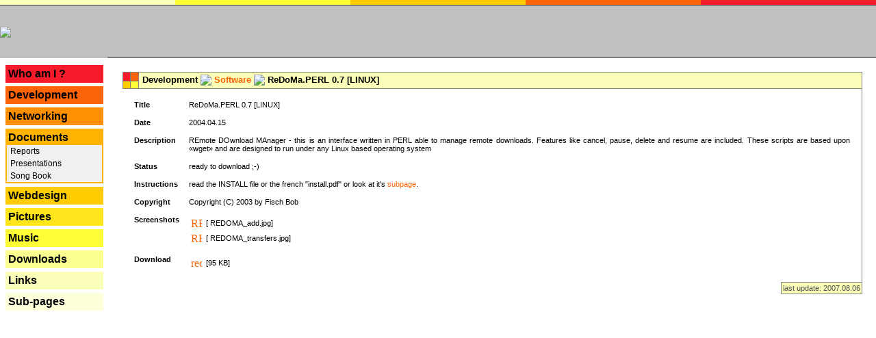

--- FILE ---
content_type: text/html; charset=UTF-8
request_url: https://www.fisch.lu/index.php?id=documents&include=developpment_program&program=2&section=dev&document=0&state=
body_size: 2785
content:
<html>
 <head>
  <title>Fesch.lu > Development > <img src="Pictures/Layout/place.png" border="0" align="absmiddle"> <a href="index.php?id=documents&include=developpment_software&program=2&section=dev&document=0&state=">Software</a> > <img src="Pictures/Layout/place.png" border="0" align="absmiddle"> ReDoMa.PERL 0.7 [LINUX]</title>
  <meta name="google-site-verification" content="jfg4DM3lgOj6_dEmGG4a0O6nyerC0FiXnHtLW0sI2_Y" />
  <meta name="keywords" content="<tr>, font, <td, <td>, decorationnone, thisstylebackgroundcolor=, thisbgcolor=, color#000000, cursorpointer, verdana">
  <link rel="stylesheet" href="index.css" type="text/css"/>
  <meta charset="utf-8">

 </head>
     <!-- //onLoad="init()" onClick="divHideAll()" onResize="reinit()"-->
 <body  leftmargin="0" topmargin="0" marginheight="0" marginwidth="0">

  <table width="100%" cellpadding="0" cellspacing="0" border="0">
   <tr>
    <td class="top_td_x">
     <table class="top_table" width="100%" cellpadding="1" cellspacing="0" cols="5" border="0">
      <tr>
       <td class="top_td_1">
       </td>
       <td class="top_td_2">
       </td>
       <td class="top_td_3">
       </td>
       <td class="top_td_4">
       </td>
       <td class="top_td_5">
       </td>
      </tr>
     </table>
    </td>
   </tr>

   <tr>
    <td class="top_td">
     <table class="logo_table" width="100%" cellpadding="0" cellspacing="0" border="0">
      <tr>
       <td class="logo_td" width="157"><a href="index.php"><img src="Pictures/Layout/logo.gif" border="0"></a></td>
       <td class="news_td" width="*"><span class="hidden">---</span></td>
      </tr>
     </table>
    </td>
   </tr>


   <tr>
    <td class="main_td">
     <table class="main_table" width="100%" cellpadding="0" cellspacing="0" border="0">
      <tr>
       <td class="menu_td" valign="top">
        <span style="font-size:5px">
        <br/>
        <br/>
        <center>
        <table border="0" cellpadding="2" cellspacing="0" width="90%" style="border: 2pt solid #F51B2B">
         <tr>
          <td align="left"
              style="background: #F51B2B;
                     text-decoration:none;
                     color:#000000;
                     font-weight:bold;
                     font-family:bold  Verdana, Arial;
                     font-size:16px;
                     cursor:pointer;
                    "
              onMouseover="(document.layers) ? this.bgcolor='#C0C0C0' : this.style.backgroundColor='#C0C0C0'"
              onMouseout ="(document.layers) ? this.bgcolor='#F51B2B' : this.style.backgroundColor='#F51B2B'"
              onClick="location.href='index.php?id=whoami&include=developpment_program&program=2&section=dev&document=0&state='";
          >
           <a href="index.php?id=whoami&include=developpment_program&program=2&section=dev&document=0&state="
              style="text-decoration:none;
                     color:#000000;
                     font-weight:bold;
                     font-family:bold  Verdana, Arial;
                     font-size:16px;
                     cursor:pointer;"
              >
            Who am I ?           </a>
          </td>
         </tr>
        </table>
        <br/>
        <table border="0" cellpadding="2" cellspacing="0" width="90%" style="border: 2pt solid #FD6407">
         <tr>
          <td align="left"
              style="background: #FD6407;
                     text-decoration:none;
                     color:#000000;
                     font-weight:bold;
                     font-family:bold  Verdana, Arial;
                     font-size:16px;
                     cursor:pointer;
                    "
              onMouseover="(document.layers) ? this.bgcolor='#C0C0C0' : this.style.backgroundColor='#C0C0C0'"
              onMouseout ="(document.layers) ? this.bgcolor='#FD6407' : this.style.backgroundColor='#FD6407'"
              onClick="location.href='index.php?id=developpment&include=developpment_program&program=2&section=dev&document=0&state='";
          >
           <a href="index.php?id=developpment&include=developpment_program&program=2&section=dev&document=0&state="
              style="text-decoration:none;
                     color:#000000;
                     font-weight:bold;
                     font-family:bold  Verdana, Arial;
                     font-size:16px;
                     cursor:pointer;"
              >
            Development           </a>
          </td>
         </tr>
        </table>
        <br/>
        <table border="0" cellpadding="2" cellspacing="0" width="90%" style="border: 2pt solid #FF9001">
         <tr>
          <td align="left"
              style="background: #FF9001;
                     text-decoration:none;
                     color:#000000;
                     font-weight:bold;
                     font-family:bold  Verdana, Arial;
                     font-size:16px;
                     cursor:pointer;
                    "
              onMouseover="(document.layers) ? this.bgcolor='#C0C0C0' : this.style.backgroundColor='#C0C0C0'"
              onMouseout ="(document.layers) ? this.bgcolor='#FF9001' : this.style.backgroundColor='#FF9001'"
              onClick="location.href='index.php?id=networking&include=developpment_program&program=2&section=dev&document=0&state='";
          >
           <a href="index.php?id=networking&include=developpment_program&program=2&section=dev&document=0&state="
              style="text-decoration:none;
                     color:#000000;
                     font-weight:bold;
                     font-family:bold  Verdana, Arial;
                     font-size:16px;
                     cursor:pointer;"
              >
            Networking           </a>
          </td>
         </tr>
        </table>
        <br/>
        <table border="0" cellpadding="2" cellspacing="0" width="90%" style="border: 2pt solid #FFB300">
         <tr>
          <td align="left"
              style="background: #FFB300;
                     text-decoration:none;
                     color:#000000;
                     font-weight:bold;
                     font-family:bold  Verdana, Arial;
                     font-size:16px;
                     cursor:pointer;
                    "
              onMouseover="(document.layers) ? this.bgcolor='#C0C0C0' : this.style.backgroundColor='#C0C0C0'"
              onMouseout ="(document.layers) ? this.bgcolor='#FFB300' : this.style.backgroundColor='#FFB300'"
              onClick="location.href='index.php?id=documents&include=developpment_program&program=2&section=dev&document=0&state='";
          >
           <a href="index.php?id=documents&include=developpment_program&program=2&section=dev&document=0&state="
              style="text-decoration:none;
                     color:#000000;
                     font-weight:bold;
                     font-family:bold  Verdana, Arial;
                     font-size:16px;
                     cursor:pointer;"
              >
            Documents           </a>
          </td>
         </tr>
         <tr>
          <td align="left"
              style="background: #f0f0f0;
                     text-decoration:none;
                     color:#000000;
                     font-weight:bold;
                     font-family:bold  Verdana, Arial;
                     font-size:16px;
                     cursor:pointer;
                    "
              onMouseover="(document.layers) ? this.bgcolor='#C0C0C0' : this.style.backgroundColor='#C0C0C0'"
              onMouseout ="(document.layers) ? this.bgcolor='#f0f0f0' : this.style.backgroundColor='#f0f0f0'"
          >
           <a href="index.php?id=documents&include=documents_reports&program=2&section=reports&document=0&state="
              style="text-decoration:none;
                     color:#000000;
                     font-weight:normal;
                     font-family:bold  Verdana, Arial;
                     font-size:12px;
                     cursor:pointer;"
              no?>
            &nbsp;Reports           </a>
          </td>
         </tr>
         <tr>
          <td align="left"
              style="background: #f0f0f0;
                     text-decoration:none;
                     color:#000000;
                     font-weight:bold;
                     font-family:bold  Verdana, Arial;
                     font-size:16px;
                     cursor:pointer;
                    "
              onMouseover="(document.layers) ? this.bgcolor='#C0C0C0' : this.style.backgroundColor='#C0C0C0'"
              onMouseout ="(document.layers) ? this.bgcolor='#f0f0f0' : this.style.backgroundColor='#f0f0f0'"
          >
           <a href="index.php?id=documents&include=documents_reports&program=2&section=presentations&document=0&state="
              style="text-decoration:none;
                     color:#000000;
                     font-weight:normal;
                     font-family:bold  Verdana, Arial;
                     font-size:12px;
                     cursor:pointer;"
              no?>
            &nbsp;Presentations           </a>
          </td>
         </tr>
         <tr>
          <td align="left"
              style="background: #f0f0f0;
                     text-decoration:none;
                     color:#000000;
                     font-weight:bold;
                     font-family:bold  Verdana, Arial;
                     font-size:16px;
                     cursor:pointer;
                    "
              onMouseover="(document.layers) ? this.bgcolor='#C0C0C0' : this.style.backgroundColor='#C0C0C0'"
              onMouseout ="(document.layers) ? this.bgcolor='#f0f0f0' : this.style.backgroundColor='#f0f0f0'"
          >
           <a href="index.php?id=music&include=music_songbook&program=2&section=dev&document=0&state="
              style="text-decoration:none;
                     color:#000000;
                     font-weight:normal;
                     font-family:bold  Verdana, Arial;
                     font-size:12px;
                     cursor:pointer;"
              no?>
            &nbsp;Song Book           </a>
          </td>
         </tr>
        </table>
        <br/>
        <table border="0" cellpadding="2" cellspacing="0" width="90%" style="border: 2pt solid #FFCC00">
         <tr>
          <td align="left"
              style="background: #FFCC00;
                     text-decoration:none;
                     color:#000000;
                     font-weight:bold;
                     font-family:bold  Verdana, Arial;
                     font-size:16px;
                     cursor:pointer;
                    "
              onMouseover="(document.layers) ? this.bgcolor='#C0C0C0' : this.style.backgroundColor='#C0C0C0'"
              onMouseout ="(document.layers) ? this.bgcolor='#FFCC00' : this.style.backgroundColor='#FFCC00'"
              onClick="location.href='index.php?id=webdesign&include=developpment_program&program=2&section=dev&document=0&state='";
          >
           <a href="index.php?id=webdesign&include=developpment_program&program=2&section=dev&document=0&state="
              style="text-decoration:none;
                     color:#000000;
                     font-weight:bold;
                     font-family:bold  Verdana, Arial;
                     font-size:16px;
                     cursor:pointer;"
              >
            Webdesign           </a>
          </td>
         </tr>
        </table>
        <br/>
        <table border="0" cellpadding="2" cellspacing="0" width="90%" style="border: 2pt solid #FFE51B">
         <tr>
          <td align="left"
              style="background: #FFE51B;
                     text-decoration:none;
                     color:#000000;
                     font-weight:bold;
                     font-family:bold  Verdana, Arial;
                     font-size:16px;
                     cursor:pointer;
                    "
              onMouseover="(document.layers) ? this.bgcolor='#C0C0C0' : this.style.backgroundColor='#C0C0C0'"
              onMouseout ="(document.layers) ? this.bgcolor='#FFE51B' : this.style.backgroundColor='#FFE51B'"
              onClick="location.href='index.php?id=pictures&include=developpment_program&program=2&section=dev&document=0&state='";
          >
           <a href="index.php?id=pictures&include=developpment_program&program=2&section=dev&document=0&state="
              style="text-decoration:none;
                     color:#000000;
                     font-weight:bold;
                     font-family:bold  Verdana, Arial;
                     font-size:16px;
                     cursor:pointer;"
              >
            Pictures           </a>
          </td>
         </tr>
        </table>
        <br/>
        <table border="0" cellpadding="2" cellspacing="0" width="90%" style="border: 2pt solid #FFFE36">
         <tr>
          <td align="left"
              style="background: #FFFE36;
                     text-decoration:none;
                     color:#000000;
                     font-weight:bold;
                     font-family:bold  Verdana, Arial;
                     font-size:16px;
                     cursor:pointer;
                    "
              onMouseover="(document.layers) ? this.bgcolor='#C0C0C0' : this.style.backgroundColor='#C0C0C0'"
              onMouseout ="(document.layers) ? this.bgcolor='#FFFE36' : this.style.backgroundColor='#FFFE36'"
              onClick="location.href='index.php?id=music&include=developpment_program&program=2&section=dev&document=0&state='";
          >
           <a href="index.php?id=music&include=developpment_program&program=2&section=dev&document=0&state="
              style="text-decoration:none;
                     color:#000000;
                     font-weight:bold;
                     font-family:bold  Verdana, Arial;
                     font-size:16px;
                     cursor:pointer;"
              >
            Music           </a>
          </td>
         </tr>
        </table>
        <br/>
        <table border="0" cellpadding="2" cellspacing="0" width="90%" style="border: 2pt solid #FAFF90">
         <tr>
          <td align="left"
              style="background: #FAFF90;
                     text-decoration:none;
                     color:#000000;
                     font-weight:bold;
                     font-family:bold  Verdana, Arial;
                     font-size:16px;
                     cursor:pointer;
                    "
              onMouseover="(document.layers) ? this.bgcolor='#C0C0C0' : this.style.backgroundColor='#C0C0C0'"
              onMouseout ="(document.layers) ? this.bgcolor='#FAFF90' : this.style.backgroundColor='#FAFF90'"
              onClick="location.href='index.php?id=downloads&include=developpment_program&program=2&section=dev&document=0&state='";
          >
           <a href="index.php?id=downloads&include=developpment_program&program=2&section=dev&document=0&state="
              style="text-decoration:none;
                     color:#000000;
                     font-weight:bold;
                     font-family:bold  Verdana, Arial;
                     font-size:16px;
                     cursor:pointer;"
              >
            Downloads           </a>
          </td>
         </tr>
        </table>
        <br/>
        <table border="0" cellpadding="2" cellspacing="0" width="90%" style="border: 2pt solid #FBFEB9">
         <tr>
          <td align="left"
              style="background: #FBFEB9;
                     text-decoration:none;
                     color:#000000;
                     font-weight:bold;
                     font-family:bold  Verdana, Arial;
                     font-size:16px;
                     cursor:pointer;
                    "
              onMouseover="(document.layers) ? this.bgcolor='#C0C0C0' : this.style.backgroundColor='#C0C0C0'"
              onMouseout ="(document.layers) ? this.bgcolor='#FBFEB9' : this.style.backgroundColor='#FBFEB9'"
              onClick="location.href='index.php?id=links&include=developpment_program&program=2&section=dev&document=0&state='";
          >
           <a href="index.php?id=links&include=developpment_program&program=2&section=dev&document=0&state="
              style="text-decoration:none;
                     color:#000000;
                     font-weight:bold;
                     font-family:bold  Verdana, Arial;
                     font-size:16px;
                     cursor:pointer;"
              >
            Links           </a>
          </td>
         </tr>
        </table>
        <br/>
        <table border="0" cellpadding="2" cellspacing="0" width="90%" style="border: 2pt solid #FDFFDB">
         <tr>
          <td align="left"
              style="background: #FDFFDB;
                     text-decoration:none;
                     color:#000000;
                     font-weight:bold;
                     font-family:bold  Verdana, Arial;
                     font-size:16px;
                     cursor:pointer;
                    "
              onMouseover="(document.layers) ? this.bgcolor='#C0C0C0' : this.style.backgroundColor='#C0C0C0'"
              onMouseout ="(document.layers) ? this.bgcolor='#FDFFDB' : this.style.backgroundColor='#FDFFDB'"
              onClick="location.href='index.php?id=subs&include=developpment_program&program=2&section=dev&document=0&state='";
          >
           <a href="index.php?id=subs&include=developpment_program&program=2&section=dev&document=0&state="
              style="text-decoration:none;
                     color:#000000;
                     font-weight:bold;
                     font-family:bold  Verdana, Arial;
                     font-size:16px;
                     cursor:pointer;"
              >
            Sub-pages           </a>
          </td>
         </tr>
        </table>
        <br/>

        </center>
        </span>
       </td>
       <td class="main_page" valign="top">

        <table width="100%" cellpadding="20" cellspacing="0" border="0">
         <tr>
          <td>


           <table width="100%" cellpadding="0" cellspacing="0" border="0">
            <tr>
             <td>
              <table class="title_table" width="100%" cellpadding="0" cellspacing="0" border="0">
               <tr>
                <td class="title_img_td">
                 <table class="title_img_table" cellpadding="0" cellspacing="0" border="0" cols="2" rows="2">
                  <tr>
                   <td class="col_5" width="10" height="10" style="border-right:   #808080 1px solid;"></td>
                   <td class="col_4" width="10" height="10" style="border-right:   #808080 1px solid;"></td>
                  </tr>
                  <tr>
                   <td class="col_3" width="10" height="10" style="border-right:   #808080 1px solid; border-top:   #808080 1px solid;"></td>
                   <td class="col_2" width="10" height="10" style="border-right:   #808080 1px solid; border-top:   #808080 1px solid;"></td>
                  </tr>
                 </table>
                </td>
                <td class="col_1" valign="center" align="left">
                 <table width="100%" cellpadding="2" cellspacing="0" border="0">
                  <tr>
                   <td>
                    <span class="title_space">&nbsp;</span><span class="title">Development <img src="Pictures/Layout/place.png" border="0" align="absmiddle">
                 <a href="index.php?id=documents&include=developpment_software&program=2&section=dev&document=0&state=">Software</a>  <img src="Pictures/Layout/place.png" border="0" align="absmiddle">
                ReDoMa.PERL 0.7 [LINUX]</span>
                   </td>
                  </tr>
                 </table>
                </td>
               </tr>
              </table>
             </td>
            </tr>
<!--            <tr>
             <td class="page"><span class="page_space">&nbsp;</td></tr>
            </tr>-->
            <tr>
             <td class="page">
  
 <table border="0" cellpadding="7" cellspacing="0">
  <tr>
   <td valign="top"><span class="text"><b>Title</b></span></td>
   <td valign="top"><span class="text">ReDoMa.PERL 0.7 [LINUX]</span></td>
  </tr>
  <tr>
   <td valign="top"><span class="text"><b>Date</b></span></td>
   <td valign="top"><p class="text">2004.04.15</p></td>
  </tr>
  <tr>
   <td valign="top"><span class="text"><b>Description</b></span></td>
   <td valign="top"><p class="text">REmote DOwnload MAnager - this is an interface written in PERL able to manage remote downloads. Features like cancel, pause, delete and resume are included. These scripts are based upon &laquo;wget&raquo; and are designed to run under any Linux based operating system</p></td>
  </tr>
  <tr>
   <td valign="top"><span class="text"><b>Status</b></span></td>
   <td valign="top"><p class="text">ready to download ;-)</p></td>
  </tr>
  <tr>
   <td valign="top"><span class="text"><b>Instructions</b></span></td>
   <td valign="top"><p class="text">read the INSTALL file or the french "install.pdf" or look at it's&nbsp;<a href="http://redoma.fisch.lu">subpage</a>.</p></td>
  </tr>
  <tr>
   <td valign="top"><span class="text"><b>Copyright</b></span></td>
   <td valign="top"><p class="text">Copyright (C) 2003 by Fisch Bob</p></td>
  </tr>
  <tr>
   <td valign="top"><span class="text"><b>Screenshots</b></span></td>
   <td valign="top">
    <table border="0" cellpadding="3" cellspacing="0">
     <tr>
      <td valign="center"><a href="javascript:screenshot('REDOMA_add.jpg')"><img src="Pictures/Icons/screenshot.png" width="16" height="16" border="0" alt="REDOMA_add.jpg"></a></td>
      <td valign="center"><span class="text">[ REDOMA_add.jpg]</span></td>
     </tr>
    </table>
    <table border="0" cellpadding="3" cellspacing="0">
     <tr>
      <td valign="center"><a href="javascript:screenshot('REDOMA_transfers.jpg')"><img src="Pictures/Icons/screenshot.png" width="16" height="16" border="0" alt="REDOMA_transfers.jpg"></a></td>
      <td valign="center"><span class="text">[ REDOMA_transfers.jpg]</span></td>
     </tr>
    </table>

   </td>
  </tr>
  <tr>
   <td valign="top"><span class="text"><b>Download</b></span></td>
   <td valign="top">
    <table border="0" cellpadding="3" cellspacing="0">
     <tr>
      <td valign="center"><a href="Php/download.php?file=redoma_0_7.tar.gz" target="Tool"><img src="Pictures/Icons/download.png" width="16" height="16" border="0" alt="redoma_0_7.tar.gz"></a></td>
      <td valign="center"><span class="text">[95 KB]</span></td>
     </tr>
    </table>
   </td>
  </tr>
 </table>


             </td>
            </tr>
<!--            <tr>
             <td class="page"><span class="page_space">&nbsp;</td></tr>
            </tr>-->
            <tr>
             <td align="right">
              <table align="right" cellpadding="2" cellspacing="0" border="0">
               <tr>
                <td class="footer_td"><span class="footer_text">last update: 2007.08.06</span></td>
               </tr>
              </table>
             </td>
            </tr>
           </table>
  
<script>
 function screenshot(img)
 {
  screen=window.open("Php/screenshot.php?photo="+img,"screen","width=750,height=550,left=0,top=0, menubar=yes, scrollbars=yes");
  screen.focus();
 }
</script>


          </td>
         </tr>
        </table>

       </td>
      </tr>
     </table>
    </td>
   </tr>

  </table>

	<script type="text/javascript">
	var gaJsHost = (("https:" == document.location.protocol) ? "https://ssl." : "http://www.");
	document.write(unescape("%3Cscript src='" + gaJsHost + "google-analytics.com/ga.js' type='text/javascript'%3E%3C/script%3E"));
	</script>
	<script type="text/javascript">
	var gaJsHost = (("https:" == document.location.protocol) ? "https://ssl." : "http://www.");
	document.write(unescape("%3Cscript src='" + gaJsHost + "google-analytics.com/ga.js' type='text/javascript'%3E%3C/script%3E"));
	</script>
	<script type="text/javascript">
	try {
	var pageTracker = _gat._getTracker("UA-12509122-1");
	pageTracker._trackPageview();
	} catch(err) {}
	</script>
	 </body>

</html>
